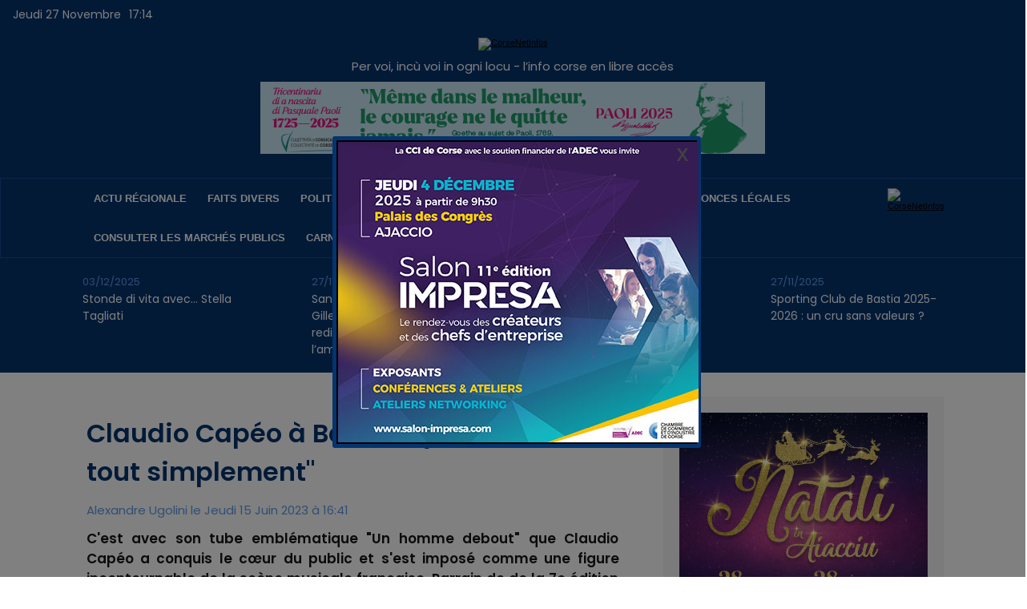

--- FILE ---
content_type: text/html; charset=UTF-8
request_url: https://www.corsenetinfos.corsica/Claudio-Capeo-a-Bastia-j-aime-la-vie-tout-simplement_a71845.html
body_size: 14560
content:
<!DOCTYPE html PUBLIC "-//W3C//DTD XHTML 1.0 Strict//EN" "http://www.w3.org/TR/xhtml1/DTD/xhtml1-strict.dtd">
<html xmlns="http://www.w3.org/1999/xhtml" xmlns:og="http://ogp.me/ns#"  xml:lang="fr" lang="fr">
<head>
<title>Claudio Capéo à Bastia : "j’aime la vie tout simplement"</title>
 
<meta http-equiv="Content-Type" content="text/html; Charset=UTF-8" />
<meta name="author" lang="fr" content="Alexandre Ugolini" />
<meta name="keywords" content="Bonjour, Calvi, Claudio Capéo, Claudio Capéo à Bastia : "j’aime la vie tout simplement", CNI, Corse, corse net infos, corsenetinfos, Corsica, Creazione, Faits divers, Lingua corsa, Météo, Rencontre avec Claudio Capéo" />
<meta name="description" content="C'est avec son tube emblématique &quot;Un homme debout&quot; que Claudio Capéo a conquis le cœur du public et s'est imposé comme une figure incontournable de la scène musicale française. Parrain de de la 7..." />

<meta name="geo.position" content="42.697283;9.450881" />
<meta property="og:url" content="https://www.corsenetinfos.corsica/Claudio-Capeo-a-Bastia-j-aime-la-vie-tout-simplement_a71845.html" />
<meta name="image" property="og:image" content="https://www.corsenetinfos.corsica/photo/art/grande/73521766-51167534.jpg?v=1686851617" />
<meta property="og:type" content="article" />
<meta property="og:title" content="Claudio Capéo à Bastia : &quot;j’aime la vie tout simplement&quot;" />
<meta property="og:description" content="C'est avec son tube emblématique &quot;Un homme debout&quot; que Claudio Capéo a conquis le cœur du public et s'est imposé comme une figure incontournable de la scène musicale française. Parrain de de la 7e édition du festival Creazione qui se déroule à Bastia du 15 au 18 juin, l'artiste qui a su préserver..." />
<meta property="og:site_name" content="Corse Net Infos - Pure player corse" />
<meta property="twitter:card" content="summary_large_image" />
<meta property="twitter:image" content="https://www.corsenetinfos.corsica/photo/art/grande/73521766-51167534.jpg?v=1686851617" />
<meta property="twitter:title" content="Claudio Capéo à Bastia : &quot;j’aime la vie tout simplement&quot;" />
<meta property="twitter:description" content="C'est avec son tube emblématique &quot;Un homme debout&quot; que Claudio Capéo a conquis le cœur du public et s'est imposé comme une figure incontournable de la scène musicale française. Parrain de de la 7..." />
<link rel="stylesheet" href="/var/style/style_15.css?v=1764190336" type="text/css" />
<link rel="stylesheet" media="only screen and (max-width : 800px)" href="/var/style/style_1115.css?v=1680604216" type="text/css" />
<link rel="stylesheet" href="/assets/css/gbfonts.min.css?v=1724246908" type="text/css">
<meta id="viewport" name="viewport" content="width=device-width, initial-scale=1.0, maximum-scale=1.0" />
<link id="css-responsive" rel="stylesheet" href="/_public/css/responsive.min.css?v=1731587507" type="text/css" />
<link rel="stylesheet" media="only screen and (max-width : 800px)" href="/var/style/style_1115_responsive.css?v=1680604216" type="text/css" />
<link rel="stylesheet" href="/var/style/style.56112549.css?v=1749545934" type="text/css" />
<link rel="stylesheet" href="/var/style/style.73028198.css?v=1757526251" type="text/css" />
<link href="https://fonts.googleapis.com/css?family=Poppins|Hammersmith+One|Lato&display=swap" rel="stylesheet" type="text/css" />
<link rel="stylesheet" href="/var/style/perso.css?v=1746171491" type="text/css" />
<link rel="canonical" href="https://www.corsenetinfos.corsica/Claudio-Capeo-a-Bastia-j-aime-la-vie-tout-simplement_a71845.html" />
<link rel="alternate" type="application/rss+xml" title="RSS" href="/xml/syndication.rss" />
<link rel="alternate" type="application/atom+xml" title="ATOM" href="/xml/atom.xml" />
<link rel="icon" href="/favicon.ico?v=1686730494" type="image/x-icon" />
<link rel="shortcut icon" href="/favicon.ico?v=1686730494" type="image/x-icon" />
 
<!-- Google file -->
<meta name="google-site-verification" content="HWinQwcwicLG2ppDE0pU4X79huREbCXiWP8Z44cJAuk" />
<script src="/_public/js/jquery-1.8.3.min.js?v=1731587507" type="text/javascript"></script>
<script src="/_public/js/regie_pub.js?v=1731587507" type="text/javascript"></script>
<script src="/_public/js/jquery.tools-1.2.7.min.js?v=1731587507" type="text/javascript"></script>
<script src="/_public/js/compress_jquery.ibox.js?v=1731587507" type="text/javascript"></script>
<script src="/_public/js/compress_fonctions.js?v=1731587507" type="text/javascript"></script>
<script type="text/javascript">
/*<![CDATA[*//*---->*/
selected_page = ['article', ''];
selected_page = ['article', '73521766'];
var deploye56152304 = true;

function sfHover_56152304(id) {
	var func = 'hover';
	if ($('#css-responsive').length && parseInt($(window).width()) <= 800) { 
		func = 'click';
	}

	$('#' + id + ' li' + (func == 'click' ? ' > a' : '')).on(func, 
		function(e) { 
			var obj  = (func == 'click' ? $(this).parent('li') :  $(this));
			if (func == 'click') {
				$('#' + id + ' > li').each(function(index) { 
					if ($(this).attr('id') != obj.attr('id') && !$(this).find(obj).length) {
						$(this).find(' > ul:visible').each(function() { $(this).hide(); });
					}
				});
			}
			if(func == 'click' || e.type == 'mouseenter') { 
				if (obj.find('ul:first:hidden').length)	{
					sfHoverShow_56152304(obj); 
				} else if (func == 'click') {
					sfHoverHide_56152304(obj);
				}
				if (func == 'click' && obj.find('ul').length)	return false; 
			}
			else if (e.type == 'mouseleave') { sfHoverHide_56152304(obj); }
		}
	);
}
function sfHoverShow_56152304(obj) {
	obj.addClass('sfhover').css('z-index', 1000); obj.find('ul:first:hidden').each(function() { if ($(this).hasClass('lvl0')) $(this).show(); else $(this).show(); });
}
function sfHoverHide_56152304(obj) {
	obj.find('ul:visible').each(function() { if ($(this).hasClass('lvl0')) $(this).hide(); else $(this).hide();});
}
var deploye56112496 = true;

function sfHover_56112496(id) {
	var func = 'hover';
	if ($('#css-responsive').length && parseInt($(window).width()) <= 800) { 
		func = 'click';
	}

	$('#' + id + ' li' + (func == 'click' ? ' > a' : '')).on(func, 
		function(e) { 
			var obj  = (func == 'click' ? $(this).parent('li') :  $(this));
			if (func == 'click') {
				$('#' + id + ' > li').each(function(index) { 
					if ($(this).attr('id') != obj.attr('id') && !$(this).find(obj).length) {
						$(this).find(' > ul:visible').each(function() { $(this).hide(); });
					}
				});
			}
			if(func == 'click' || e.type == 'mouseenter') { 
				if (obj.find('ul:first:hidden').length)	{
					sfHoverShow_56112496(obj); 
				} else if (func == 'click') {
					sfHoverHide_56112496(obj);
				}
				if (func == 'click' && obj.find('ul').length)	return false; 
			}
			else if (e.type == 'mouseleave') { sfHoverHide_56112496(obj); }
		}
	);
}
function sfHoverShow_56112496(obj) {
	obj.addClass('sfhover').css('z-index', 1000); obj.find('ul:first:hidden').each(function() { if ($(this).hasClass('lvl0')) $(this).show(); else $(this).show(); });
}
function sfHoverHide_56112496(obj) {
	obj.find('ul:visible').each(function() { if ($(this).hasClass('lvl0')) $(this).hide(); else $(this).hide();});
}
var exp = new Date();
exp.setTime(exp.getTime() + (12*60*1000));

function checkCount() {
	 var count = getCookie('ibox_overlay_58868557');
	 if (count == null) {
		 count=1;
		 showIbox('/mymodule/58874058/?ajax=true&java=false&width=450&wf=450&from_popup=58874058&nodoctype=1');
		 if($('#overlay').is(':visible')) {
		 document.cookie = 'ibox_overlay_58868557='+count +';expires='+exp.toUTCString()+';path=/';}
		
	 }
}

$(function() {setTimeout(function() {checkCount();}, 2000);});

 var GBRedirectionMode = 'IF_FOUND';
/*--*//*]]>*/

</script>
 
<!-- Perso tags -->
<script async src="https://pagead2.googlesyndication.com/pagead/js/adsbygoogle.js?client=ca-pub-4051756902702308"
     crossorigin="anonymous"></script>

<!--<amp-auto-ads type="adsense"
              data-ad-client="ca-pub-4051756902702308">
</amp-auto-ads>-->
<script type="text/javascript" src="https://cache.consentframework.com/js/pa/27365/c/fsK4n/stub" charset="utf-8"></script>
<script type="text/javascript" src="https://choices.consentframework.com/js/pa/27365/c/fsK4n/cmp" charset="utf-8" async></script>


<meta name="robots" content="max-snippet:-1, max-image-preview:standard, max-video-preview:-1">
<meta name="facebook-domain-verification" content="4ef4zna4l78kbqjmi9t5o4jazkwbmv" />

<script src="https://www.corsenetinfos.corsica/docs/spfct_v3_corsenet.js"></script>


<script type="text/javascript">
var _nAdzq=_nAdzq ||[];
(function(){
_nAdzq.push(['setIds','77c07d1fa6f3262c']);
_nAdzq.push(['setPk','BKbFriIz_SM8pVE0NoBkHrpst-38IfrYZHPdNxhcFJ2fsZ8AF6QpcXrbZiOWOVEtDS5N2P_bH25adv5KmsvjwJo']);
_nAdzq.push(['setLogo','https://URLLOGO.png']);
_nAdzq.push(['setDomain', 'notifpush.com']);
_nAdzq.push(['setNativDomain', true]); // domaine de l'optin natif
_nAdzq.push(['setSubscriptionNotif', false]); // notification after optin
_nAdzq.push(['setTemplateId', 'lpcorse2']);
_nAdzq.push(['setEnv']);
var u='https://notifpush.com/scripts/';
var s=document.createElement('script');
s.type='text/javascript';
s.defer=true;
s.async=true;
s.src=u+'nadz-sdk.js';
var p=document.getElementsByTagName('script')[0];
p.parentNode.insertBefore(s,p);
})();</script>



<link rel="preconnect" href="https://fonts.googleapis.com">
<link rel="preconnect" href="https://fonts.gstatic.com" crossorigin>
<link href="https://fonts.googleapis.com/css2?family=Poppins:wght@600;700&display=swap" rel="stylesheet">

<script type="text/javascript">var GBMobileURL = 'https://app.corsenetinfos.corsica';</script>
<script type="text/javascript" src="/docs/CNI2023/detect.min.js"></script>

<script type="text/javascript">
  window._taboola = window._taboola || [];
  _taboola.push({article:'auto'});
  !function (e, f, u, i) {
    if (!document.getElementById(i)){
      e.async = 1;
      e.src = u;
      e.id = i;
      f.parentNode.insertBefore(e, f);
    }
  }(document.createElement('script'),
  document.getElementsByTagName('script')[0],
  '//cdn.taboola.com/libtrc/corsenetinfos-pub-publisher/loader.js',
  'tb_loader_script');
  if(window.performance && typeof window.performance.mark == 'function')
    {window.performance.mark('tbl_ic');}
</script> 

<script async src="https://pagead2.googlesyndication.com/pagead/js/adsbygoogle.js?client=ca-pub-4051756902702308"
     crossorigin="anonymous"></script>


<style type="text/css">
.mod_56112549 img, .mod_56112549 embed, .mod_56112549 table {
	 max-width: 663px;
}

.mod_56112549 .mod_56112549_pub {
	 min-width: 663px;
}

.mod_56112549 .mod_56112549_pub .cel1 {
	 padding: 0;
}

.mod_56112549 .photo.left .mod_56112549_pub, .mod_56112549 .photo.right .mod_56112549_pub {
	 min-width: 331px; margin: 15px 10px;
}

.mod_56112549 .photo.left .mod_56112549_pub {
	 margin-left: 0;
}

.mod_56112549 .photo.right .mod_56112549_pub {
	 margin-right: 0;
}

.mod_56112549 .para_51167534 .photo {
	 position: static;
}

</style>

<link rel="stylesheet" type="text/css" href="https://www.corsenetinfos.corsica/var/style/style.58874058.css?v=1749545934" />


<!-- Google Analytics -->
<!-- <script>
  (function(i,s,o,g,r,a,m){i['GoogleAnalyticsObject']=r;i[r]=i[r]||function(){
  (i[r].q=i[r].q||[]).push(arguments)},i[r].l=1*new Date();a=s.createElement(o),
  m=s.getElementsByTagName(o)[0];a.async=1;a.src=g;m.parentNode.insertBefore(a,m)
  })(window,document,'script','https://www.google-analytics.com/analytics.js','ga');

  ga('create', 'UA-81633160-1', 'auto');
  ga('send', 'pageview');

</script> -->

<!-- Google tag (gtag.js) -->
<script async src="https://www.googletagmanager.com/gtag/js?id=G-KX5JVGRFXG"></script>
<script>
  window.dataLayer = window.dataLayer || [];
  function gtag(){dataLayer.push(arguments);}
  gtag('js', new Date());

  gtag('config', 'G-KX5JVGRFXG');
</script>
 
</head>

<body class="mep15 home">
<div class="stickyzone">

<div id="z_col130" class="full">
<div class="z_col130_inner">
<div id="mod_56152289" class="mod_56152289 wm-module module-responsive " style="_position:static">
<div class="fullmod">
<table cellpadding="0" cellspacing="0" class="module-combo nb-modules-3" style="position:relative; _position:static">
<tr>
<td class="celcombo1">
<!-- html 56189254 -->
	 <a href="https://www.corsenetinfos.corsica"><img width="59" src="/docs/CNI2023/logo-CNI.png" alt="CorseNetInfos"/></a>

</td>
<td class="celcombo2">
<!-- menu_deployable 56152304 -->
<div id="mod_56152304" class="mod_56152304 module-menu_deployable wm-module fullbackground  colonne-b type-2 background-cell- " >
	 <div class="main_menu"><div class="fullmod">
		 <ul id="menuliste_56152304">
			 <li data-link="rubrique,398605" class=" titre first" id="menuliste_56152304_1"><a href="/L-actu-regionale_r71.html" > ACTU RÉGIONALE</a></li>
			 <li data-link="rubrique,394412" class=" titre" id="menuliste_56152304_2"><a href="/Faits-divers_r23.html" >FAITS DIVERS</a></li>
			 <li data-link="rubrique,394280" class=" titre" id="menuliste_56152304_3"><a href="/Politique_r9.html" >POLITIQUE</a></li>
			 <li data-link="rubrique,394402" class=" titre" id="menuliste_56152304_4"><a href="/Football_r13.html" >FOOTBALL</a>
			 	 <ul class="lvl0 ">
					 <li class="stitre responsive" style="display:none"><a href="/Football_r13.html" ><span class="fake-margin" style="display:none">&nbsp;</span>FOOTBALL</a></li>
					 <li data-link="rubrique,394403" class=" stitre" ><a href="/S-C-B_r14.html" ><span class="fake-margin" style="display:none">&nbsp;</span>S.C Bastia</a></li>
					 <li data-link="rubrique,394404" class=" stitre" ><a href="/A-C-A_r15.html" ><span class="fake-margin" style="display:none">&nbsp;</span>A.C Ajaccio</a></li>
					 <li data-link="rubrique,394424" class=" stitre" ><a href="/G-F-C-A_r35.html" ><span class="fake-margin" style="display:none">&nbsp;</span>G.F.C. Ajaccio</a></li>
					 <li data-link="rubrique,6287409" class=" stitre slast" ><a href="/FC-Bastia-Borgo_r98.html" ><span class="fake-margin" style="display:none">&nbsp;</span>FC Bastia-Borgo</a></li>
				 </ul>
			 </li>
			 <li data-link="rubrique,394279" class=" titre" id="menuliste_56152304_5"><a href="/Sports_r8.html" >SPORTS</a>
			 	 <ul class="lvl0 ">
					 <li class="stitre responsive" style="display:none"><a href="/Sports_r8.html" ><span class="fake-margin" style="display:none">&nbsp;</span>SPORTS</a></li>
					 <li data-link="rubrique,396593" class=" stitre" ><a href="/Echecs_r48.html" ><span class="fake-margin" style="display:none">&nbsp;</span>Echecs</a></li>
					 <li data-link="rubrique,394696" class=" stitre" ><a href="/Rugby_r42.html" ><span class="fake-margin" style="display:none">&nbsp;</span>Rugby</a></li>
					 <li data-link="rubrique,394695" class=" stitre" ><a href="/Autres-sports_r41.html" ><span class="fake-margin" style="display:none">&nbsp;</span>Autres Sports</a></li>
					 <li data-link="rubrique,396412" class=" stitre slast" ><a href="/Autos-Motos_r47.html" ><span class="fake-margin" style="display:none">&nbsp;</span>Autos Motos</a></li>
				 </ul>
			 </li>
			 <li data-link="rien," class=" titre element void" id="menuliste_56152304_6"><a href="#" >VOTRE RÉGION</a>
			 	 <ul class="lvl0 ">
					 <li data-link="rubrique,398015" class=" stitre" ><a href="/Ajaccio_r60.html" ><span class="fake-margin" style="display:none">&nbsp;</span>Ajaccio</a></li>
					 <li data-link="rubrique,398014" class=" stitre" ><a href="/Bastia_r59.html" ><span class="fake-margin" style="display:none">&nbsp;</span>Bastia</a></li>
					 <li data-link="rubrique,398078" class=" stitre" ><a href="/Balagne_r65.html" ><span class="fake-margin" style="display:none">&nbsp;</span>Balagne</a></li>
					 <li data-link="rubrique,398079" class=" stitre" ><a href="/Centre_r66.html" ><span class="fake-margin" style="display:none">&nbsp;</span>Centre Corse</a></li>
					 <li data-link="rubrique,398080" class=" stitre" ><a href="/Extreme-Sud_r67.html" ><span class="fake-margin" style="display:none">&nbsp;</span>Extrême Sud</a></li>
					 <li data-link="rubrique,397626" class=" stitre slast" ><a href="/Plaine-orientale_r57.html" ><span class="fake-margin" style="display:none">&nbsp;</span>Côte Orientale</a></li>
				 </ul>
			 </li>
			 <li data-link="externe,https://www.francetvinfo.fr/" class=" titre" id="menuliste_56152304_7"><a href="https://www.francetvinfo.fr/"  target="_blank">MONDE</a></li>
			 <li data-link="externe,https://annonces.corsenetinfos.corsica/" class=" titre" id="menuliste_56152304_8"><a href="https://annonces.corsenetinfos.corsica/" >ANNONCES LÉGALES</a></li>
			 <li data-link="rien," class=" titre last element void" id="menuliste_56152304_9"><a href="#" >CARNET DE DEUIL</a>
			 	 <ul class="lvl0 ">
					 <li data-link="rubrique,12047929" class=" stitre" ><a href="/Deces_r126.html" ><span class="fake-margin" style="display:none">&nbsp;</span>Décès</a></li>
					 <li data-link="rubrique,12047893" class=" stitre" ><a href="/Messes-et-hommages_r125.html" ><span class="fake-margin" style="display:none">&nbsp;</span>Messes</a></li>
					 <li data-link="rubrique,12048024" class=" stitre slast" ><a href="/Remerciements_r127.html" ><span class="fake-margin" style="display:none">&nbsp;</span>Remerciements</a></li>
				 </ul>
			 </li>
		 </ul>
	 <div class="break" style="_height:auto;"></div>
	 </div></div>
	 <div class="clear"></div>
	 <script type="text/javascript">sfHover_56152304('menuliste_56152304')</script>
</div>
</td>
<td class="celcombo3">
<!-- menu_static 56171505 -->
<div id="mod_56171505" class="mod_56171505 wm-module fullbackground  menu_static colonne-b background-cell- ">
	 <ul class="menu_ligne"><li class="fullmod"><ul>
		 <li class="id1 cel1 keep-padding titre first last">
			 <a href="https://www.corsenetinfos.corsica/draft" data-link="externe,https://www.corsenetinfos.corsica/draft" >
				 <img src="/photo/mod-56171505-1813065.png?v=1680797909" class="image" alt="https://www.corsenetinfos.corsica/draft" />
			 </a>
		 </li>
	 </ul></li>
	 </ul>
</div>
</td>
</tr>
</table>
</div>
</div>
</div>
</div>
</div>
<div id="z_col_130_responsive" class="responsive-menu">


<!-- MOBI_swipe 56112593 -->
<div id="mod_56112593" class="mod_56112593 wm-module fullbackground  module-MOBI_swipe">
	 <div class="entete"><div class="fullmod">
		 <span>Corse Net Infos - Pure player corse</span>
	 </div></div>
	<div class="cel1">
		 <ul>
			 <li class="liens" data-link="home,"><a href="https://www.corsenetinfos.corsica/" >			 <span>
			 Accueil
			 </span>
</a></li>
			 <li class="liens" data-link="rubrique,398605"><a href="/L-actu-regionale_r71.html" >			 <span>
			 L'actu
			 </span>
</a></li>
			 <li class="liens" data-link="rubrique,398015"><a href="/Ajaccio_r60.html" >			 <span>
			 Ajaccio
			 </span>
</a></li>
			 <li class="liens" data-link="rubrique,398014"><a href="/Bastia_r59.html" >			 <span>
			 Bastia
			 </span>
</a></li>
			 <li class="liens" data-link="rubrique,398078"><a href="/Balagne_r65.html" >			 <span>
			 Balagne
			 </span>
</a></li>
			 <li class="liens" data-link="rubrique,468206"><a href="/Centre-Corse_r82.html" >			 <span>
			 Centre
			 </span>
</a></li>
			 <li class="liens" data-link="rubrique,476334"><a href="/Cote-orientale_r85.html" >			 <span>
			 Côte Orientale
			 </span>
</a></li>
			 <li class="liens" data-link="rubrique,398080"><a href="/Extreme-Sud_r67.html" >			 <span>
			 Sud
			 </span>
</a></li>
			 <li class="liens" data-link="rubrique,394412"><a href="/Faits-divers_r23.html" >			 <span>
			 Faits divers
			 </span>
</a></li>
			 <li class="liens" data-link="externe,https://corsenetinfos.legal2digital.net"><a href="https://corsenetinfos.legal2digital.net" >			 <span>
			 Annonce légales
			 </span>
</a>
			 	 <ul class="lvl0">
			 <li class="liens" data-link="externe,https://corsenetinfos.legal2digital.net/"><a href="https://corsenetinfos.legal2digital.net/" >			 <span>
			 Publier une annonce
			 </span>
</a></li>
			 <li class="liens" data-link="externe,https://corsenetinfos.legal2digital.net/consulter"><a href="https://corsenetinfos.legal2digital.net/consulter" >			 <span>
			 Liste des annonces
			 </span>
</a></li>
				 </ul>
			 </li>
		 </ul>
	</div>
</div>
</div>
<div id="main-responsive">

<!-- ********************************************** ZONE TITRE ********************************************** -->
<div id="z_col0" class="full">
<div class="z_col0_inner">
<div id="z_col0_responsive" class="module-responsive">

<!-- MOBI_titre 56112592 -->
<div id="mod_56112592" class="mod_56112592 module-MOBI_titre">
<div class="tablet-bg">
<div onclick="swipe()" class="swipe gbicongeneric icon-gbicongeneric-button-swipe-list"></div>
	 <a class="image mobile" href="https://www.corsenetinfos.corsica"><img src="https://www.corsenetinfos.corsica/photo/iphone_titre_56112592.png?v=1680531741" alt="Corse Net Infos"  title="Corse Net Infos" /></a>
	 <a class="image tablet" href="https://www.corsenetinfos.corsica"><img src="https://www.corsenetinfos.corsica/photo/ipad_titre_56112592.png?v=1680531741" alt="Corse Net Infos"  title="Corse Net Infos" /></a>
<div onclick="$('#search-56112592').toggle()" class="searchbutton gbicongeneric icon-gbicongeneric-search"></div>
<div id="search-56112592" class="searchbar" style="display:none">
<form action="/search/" method="get">
<div class="search-keyword"><input type="text" name="keyword" /></div>
<div class="search-button"><button>Rechercher</button></div>
</form>
</div>
</div>
</div>
</div>

<!-- date 56451883 -->
<div id="mod_56451883" class="mod_56451883 wm-module fullbackground "><div class="fullmod">
	 <div class="date"></div>
	 <div class="heure"></div>
	 <div class="clear"></div>
</div></div>
<div id="ecart_after_56451883" class="ecart_col0" style="display:none"><hr /></div>

<!-- espace 56451958 -->
<div id="ecart_before_56451958" class="ecart_col0 " style="display:none"><hr /></div>
<div id="mod_56451958" class="mod_56451958 wm-module fullbackground "><hr /></div>
<div id="ecart_after_56451958" class="ecart_col0" style="display:none"><hr /></div>

<!-- html 56172632 -->
<div id="ecart_before_56172632" class="ecart_col0 module-responsive" style="display:none"><hr /></div>
	 <div class="mod_56172632">
<a href="https://www.corsenetinfos.corsica"><img width="420" src="/docs/CNI2023/logo_2x.png" alt="CorseNetInfos"/></a>
</div>
<div id="ecart_after_56172632" class="ecart_col0" style="display:none"><hr /></div>

<!-- titre 56131464 -->
<div class="fullwidthsite">
<div id="mod_56131464" class="mod_56131464 wm-module fullbackground "><div class="fullmod">
	 <div class="titre"><a href="https://www.corsenetinfos.corsica/">Per voi, incù voi in ogni locu - l’info corse en libre accès</a></div>
</div></div>
</div>
<div id="ecart_after_56131464" class="ecart_col0" style="display:none"><hr /></div>

<!-- pub 56451630 -->
<div id="ecart_before_56451630" class="ecart_col0 " style="display:none"><hr /></div>
<div id="mod_56451630" class="mod_56451630 wm-module fullbackground  module-pub">
	 <div class="cel1"><div class="fullmod">
		 <div id="pub_56451630_content">
		 <a target="_blank"  href="https://www.corsenetinfos.corsica/ads/242604/" rel="nofollow"><img width="630" height="90" src="https://www.corsenetinfos.corsica/photo/paoli2025malheur_cni_630x90_gif_1.gif?v=1763739453" class="image" alt="" /></a>
		 </div>
	 </div></div>
</div>
<div id="ecart_after_56451630" class="ecart_col0" style="display:none"><hr /></div>

<!-- espace 56174295 -->
<div id="ecart_before_56174295" class="ecart_col0 " style="display:none"><hr /></div>
<div id="mod_56174295" class="mod_56174295 wm-module fullbackground "><hr /></div>
<div id="ecart_after_56174295" class="ecart_col0" style="display:none"><hr /></div>
<div id="ecart_before_56171488" class="ecart_col0 " style="display:none"><hr /></div>
<div id="mod_56171488" class="mod_56171488 wm-module module-responsive " style="_position:static">
<div class="fullmod">
<table cellpadding="0" cellspacing="0" class="module-combo nb-modules-2" style="position:relative; _position:static">
<tr>
<td class="celcombo1">
<!-- menu_deployable 56112496 -->
<div id="ecart_before_56112496" class="ecart_col0 " style="display:none"><hr /></div>
<div id="mod_56112496" class="mod_56112496 module-menu_deployable wm-module fullbackground  colonne-b type-2 background-cell- " >
	 <div class="main_menu"><div class="fullmod">
		 <ul id="menuliste_56112496">
			 <li data-link="rubrique,398605" class=" titre first" id="menuliste_56112496_1"><a href="/L-actu-regionale_r71.html" >Actu régionale</a></li>
			 <li data-link="rubrique,394412" class=" titre" id="menuliste_56112496_2"><a href="/Faits-divers_r23.html" >Faits divers</a></li>
			 <li data-link="rubrique,394280" class=" titre" id="menuliste_56112496_3"><a href="/Politique_r9.html" >Politique</a></li>
			 <li data-link="rubrique,394402" class=" titre" id="menuliste_56112496_4"><a href="/Football_r13.html" >Football</a>
			 	 <ul class="lvl0 ">
					 <li class="stitre responsive" style="display:none"><a href="/Football_r13.html" ><span class="fake-margin" style="display:none">&nbsp;</span>Football</a></li>
					 <li data-link="rubrique,394403" class=" stitre" ><a href="/S-C-B_r14.html" ><span class="fake-margin" style="display:none">&nbsp;</span>S.C Bastia</a></li>
					 <li data-link="rubrique,394404" class=" stitre" ><a href="/A-C-A_r15.html" ><span class="fake-margin" style="display:none">&nbsp;</span>A.C Ajaccio</a></li>
					 <li data-link="rubrique,394424" class=" stitre" ><a href="/G-F-C-A_r35.html" ><span class="fake-margin" style="display:none">&nbsp;</span>G.F.C. Ajaccio</a></li>
					 <li data-link="rubrique,6287409" class=" stitre slast" ><a href="/FC-Bastia-Borgo_r98.html" ><span class="fake-margin" style="display:none">&nbsp;</span>FC Bastia-Borgo</a></li>
				 </ul>
			 </li>
			 <li data-link="rubrique,394279" class=" titre" id="menuliste_56112496_5"><a href="/Sports_r8.html" >Sports</a>
			 	 <ul class="lvl0 ">
					 <li class="stitre responsive" style="display:none"><a href="/Sports_r8.html" ><span class="fake-margin" style="display:none">&nbsp;</span>Sports</a></li>
					 <li data-link="rubrique,396593" class=" stitre" ><a href="/Echecs_r48.html" ><span class="fake-margin" style="display:none">&nbsp;</span>Echecs</a></li>
					 <li data-link="rubrique,394696" class=" stitre" ><a href="/Rugby_r42.html" ><span class="fake-margin" style="display:none">&nbsp;</span>Rugby</a></li>
					 <li data-link="rubrique,394695" class=" stitre" ><a href="/Autres-sports_r41.html" ><span class="fake-margin" style="display:none">&nbsp;</span>Autres Sports</a></li>
					 <li data-link="rubrique,396412" class=" stitre slast" ><a href="/Autos-Motos_r47.html" ><span class="fake-margin" style="display:none">&nbsp;</span>Autos Motos</a></li>
				 </ul>
			 </li>
			 <li data-link="rien," class=" titre element void" id="menuliste_56112496_6"><a href="#" >Votre région</a>
			 	 <ul class="lvl0 ">
					 <li data-link="rubrique,398015" class=" stitre" ><a href="/Ajaccio_r60.html" ><span class="fake-margin" style="display:none">&nbsp;</span>Ajaccio</a></li>
					 <li data-link="rubrique,398014" class=" stitre" ><a href="/Bastia_r59.html" ><span class="fake-margin" style="display:none">&nbsp;</span>Bastia</a></li>
					 <li data-link="rubrique,398078" class=" stitre" ><a href="/Balagne_r65.html" ><span class="fake-margin" style="display:none">&nbsp;</span>Balagne</a></li>
					 <li data-link="rubrique,398079" class=" stitre" ><a href="/Centre_r66.html" ><span class="fake-margin" style="display:none">&nbsp;</span>Centre Corse</a></li>
					 <li data-link="rubrique,398080" class=" stitre" ><a href="/Extreme-Sud_r67.html" ><span class="fake-margin" style="display:none">&nbsp;</span>Extrême Sud</a></li>
					 <li data-link="rubrique,397626" class=" stitre slast" ><a href="/Plaine-orientale_r57.html" ><span class="fake-margin" style="display:none">&nbsp;</span>Côte Orientale</a></li>
				 </ul>
			 </li>
			 <li data-link="externe,https://www.francetvinfo.fr/" class=" titre" id="menuliste_56112496_7"><a href="https://www.francetvinfo.fr/"  target="_blank">Monde</a></li>
			 <li data-link="externe,https://annonces.corsenetinfos.corsica/" class=" titre" id="menuliste_56112496_8"><a href="https://annonces.corsenetinfos.corsica/" >Annonces Légales</a></li>
			 <li data-link="externe,https://annonces.corsenetinfos.corsica/consulter-les-marches-publics" class=" titre" id="menuliste_56112496_9"><a href="https://annonces.corsenetinfos.corsica/consulter-les-marches-publics" >Consulter les marchés publics</a></li>
			 <li data-link="rien," class=" titre last element void" id="menuliste_56112496_10"><a href="#" >Carnet de deuil</a>
			 	 <ul class="lvl0 ">
					 <li data-link="rubrique,12047893" class=" stitre" ><a href="/Messes-et-hommages_r125.html" ><span class="fake-margin" style="display:none">&nbsp;</span>Messes</a></li>
					 <li data-link="rubrique,12047929" class=" stitre" ><a href="/Deces_r126.html" ><span class="fake-margin" style="display:none">&nbsp;</span>Décès</a></li>
					 <li data-link="rubrique,12048024" class=" stitre slast" ><a href="/Remerciements_r127.html" ><span class="fake-margin" style="display:none">&nbsp;</span>Remerciements</a></li>
				 </ul>
			 </li>
		 </ul>
	 <div class="break" style="_height:auto;"></div>
	 </div></div>
	 <div class="clear"></div>
	 <script type="text/javascript">sfHover_56112496('menuliste_56112496')</script>
</div>
</td>
<td class="celcombo2">
<!-- html 56191041 -->
<div id="ecart_before_56191041" class="ecart_col0 module-responsive" style="display:none"><hr /></div>
	 <div style="text-align:left;">
<a href="https://www.corsenetinfos.corsica/search"><img width="22" src="/docs/CNI2023/search.png" alt="CorseNetInfos"/></a>
</div>
</td>
</tr>
</table>
</div>
</div>
<div id="ecart_after_56171488" class="ecart_col0" style="display:none"><hr /></div>

<!-- newsh 56128410 -->
<div id="ecart_before_56128410" class="ecart_col0 " style="display:none"><hr /></div>
<div id="mod_56128410" class="mod_56128410 wm-module fullbackground  module-newsh type-static">
	 <div class="titre">
			 <a href="/Stonde-di-vita-avec-Stella-Tagliati_a87964.html">Stonde&nbsp;di&nbsp;vita&nbsp;avec…&nbsp;&nbsp;Stella&nbsp;Tagliati</a>
			<span class="date" style="margin-left:5px;">03/12/2025</span>
			 <a href="/Sanction-sur-les-carburants-Gilles-Simeoni-ecarte-une-redistribution-directe-de-l-amende-aux-Corses_a87974.html">Sanction&nbsp;sur&nbsp;les&nbsp;carburants&nbsp;-&nbsp;Gilles&nbsp;Simeoni&nbsp;écarte&nbsp;une&nbsp;redistribution&nbsp;directe&nbsp;de&nbsp;l’amende&nbsp;aux&nbsp;Corses</a>
			<span class="date" style="margin-left:5px;">27/11/2025</span>
			 <a href="/Mario-Sepulcre-a-Locu-Teatrale-l-Autoportrait-comme-miroir-de-l-ame_a87971.html">Mario&nbsp;Sepulcre&nbsp;à&nbsp;Locu&nbsp;Teatrale&nbsp;:&nbsp;l’Autoportrait&nbsp;comme&nbsp;miroir&nbsp;de&nbsp;l’âme</a>
			<span class="date" style="margin-left:5px;">27/11/2025</span>
			 <a href="/Sporting-Club-de-Bastia-2025-2026-un-cru-sans-valeurs_a87967.html">Sporting&nbsp;Club&nbsp;de&nbsp;Bastia&nbsp;2025-2026&nbsp;:&nbsp;un&nbsp;cru&nbsp;sans&nbsp;valeurs&nbsp;?</a>
			<span class="date" style="margin-left:5px;">27/11/2025</span>
	 </div>
</div>
<div id="ecart_after_56128410" class="ecart_col0" style="display:none"><hr /></div>

<!-- html 56451314 -->
<div id="ecart_before_56451314" class="ecart_col0 module-responsive" style="display:none"><hr /></div>
	 <script type="text/javascript">
$(function() {
    $('#mod_56128410 .titre').addClass('fullmod');
    $('#mod_56128410 .titre a').each(function(index, href) {;
        $(href).html($(href).html().replace(/&nbsp;/g, ' '));
        const group = $('<div class="group"></div>');
        
        const date = $(href).next(); 
        $(href).appendTo(group);
        date.appendTo(group);
        group.appendTo($('#mod_56128410 .titre'));

    });
});
</script>
</div>
</div>
<!-- ********************************************** FIN ZONE TITRE ****************************************** -->

<div id="main">
<div id="main_inner">

<div id="z_centre">
<div class="z_centre_inner">

<!-- ********************************************** COLONNE 1 ********************************************** -->
<div class="z_colonne main-colonne" id="z_col1">
<div class="z_col_median z_col1_inner">
<div id="mod_56112549" class="mod_56112549 wm-module fullbackground  page2_article article-71845">
	 <div class="cel1">
		 <br class="texte clear" />
		 <div class="titre">
			 <h1 class="access">
				 Claudio Capéo à Bastia : "j’aime la vie tout simplement"
			 </h1>
		 </div>
		 <br class="texte clear" />
		 <div class="auteur">
			 <div class="access">Alexandre Ugolini le Jeudi 15 Juin 2023 à 16:41</div>
		 </div>
		 <br class="texte clear" />
		 <div class="chapeau" style="">
			 <h3 class="access">
				 C'est avec son tube emblématique "Un homme debout" que Claudio Capéo a conquis le cœur du public et s'est imposé comme une figure incontournable de la scène musicale française. Parrain de de la 7e édition du festival Creazione qui se déroule à Bastia du 15 au 18 juin, l'artiste qui a su préserver sa simplicité et son accessibilité, revient pour CNI sur sa carrière et sur ses liens avec l’île. 				 <br />
				 Rencontre
			 </h3>
		 </div>
		 <br class="texte clear" />
	 <div class="entry-content instapaper_body">
		 <br id="sep_para_1" class="sep_para access"/>
		 <div id="para_1" class="para_51167534 resize" style="">
			 <div class="photo shadow top" style="margin-bottom: 10px">
				 <a href="javascript:void(0)" rel="https://www.corsenetinfos.corsica/photo/art/grande/73521766-51167534.jpg?v=1686851617&amp;ibox" title="Rencontre avec Claudio Capéo à Bastia"><img class="responsive"  style="display:none" src="https://www.corsenetinfos.corsica/photo/art/grande/73521766-51167534.jpg?v=1686851617" alt="Rencontre avec Claudio Capéo à Bastia" title="Rencontre avec Claudio Capéo à Bastia" />
<img class="not-responsive"  src="https://www.corsenetinfos.corsica/photo/art/default/73521766-51167534.jpg?v=1686851618" alt="Rencontre avec Claudio Capéo à Bastia" title="Rencontre avec Claudio Capéo à Bastia" width="663" /></a>
				 <div class="legende legende_51167534">
					 Rencontre avec Claudio Capéo à Bastia
				 </div>
			 </div>
			 <div class="photo shadow left">
<div id="mod_56112549_pub" class="mod_56112549_pub wm-module fullbackground  module-pub">
	 <div class="cel1">
		 <div id="pub_56112549_pub_content">
		 <a target="_blank"  href="https://www.corsenetinfos.corsica/ads/242384/" rel="nofollow"><img width="630" height="90" src="https://www.corsenetinfos.corsica/photo/cni_formation_1_1.gif?v=1763127824" class="image" alt="" /></a>
		 </div>
	 </div>
</div>
			 </div>
			 <div class="texte">
				 <div class="access firstletter">
					 <strong>- On dit souvent de vous que vous êtes une star atypique. C’est ainsi que vous vous sentez ?</strong> <br />  - Je ne sais pas du tout (rire). Je suis la personne que je suis et que je dois être. Je suis bien à ma place et ce que je peux dire, c’est que j’aime les gens, j’aime la connerie, j’aime le travail… j’aime la vie tout simplement. <br />   <br />  <strong>- Fils d'immigrés italiens, ancien menuisier, auriez-vous imaginé atteindre un tel succès et devenir un acteur incontournable de la scène musicale française ?</strong> <br />  -&nbsp;Je ne m’y attendais pas. Moi tout ce que je voulais faire, c’était de jouer de la musique et faire plaisir à mes parents. Je voulais vivre ma vie sereinement en travaillant. La chance m’est un peu tombée dessus et quand j’y repense, je me dis : « Ah ouais quand même » (rire). <br />   <br />  <strong>-&nbsp;Le Claudio d’aujourd’hui, est-il le même qu’au début de sa carrière ?</strong> <br />  - Il n’a pas changé, il est toujours aussi con (rire). Après, il est clair que tout le monde change. Il y a l’arrivée des enfants, et nous vieillissons aussi. J’essaye juste de me situer par rapport à l’époque dans laquelle nous vivons. (Il se retourne vers son ami d’enfance Patrice Dreyer).<em> « Patrice, j’ai changé ou pas ? », « Non »</em> (lui répond son ami). <br />   <br />  -<strong> Comment les disques d’or, le succès et la notoriété ont changé votre vie ?</strong> <br />  - Je me suis toujours considéré comme quelqu'un qui appartient &nbsp;<em>"aux petits gens"</em>, donc il y a des choses qui sont plus simples et d’autres plus difficiles. Désormais, je ne peux plus acheter ma viande le samedi matin au magasin de mon village (rire). Ce qui a changé aussi, c’est qu’il y a des gens qui viennent nous écouter en concert. Alors qu’à l’époque, nous n’étions que devant une quinzaine de personnes. <br />   <br />   <br />  <strong>- Cet été, vous êtes en tournée avec votre groupe. À la rentrée, autre ambiance : c’est dans des zéniths que vous cous produirez. Après ça, quels sont vos prochains projets musicaux ?</strong> <br />  - Je me consacre vraiment à la tournée. Nous n’avons fait que trois dates pour le moment, cela vient tout juste de démarrer. Après, je n’aime pas me projeter et tout mélanger, car sinon je vais m’emmêler les pinceaux. Le reste, nous le verrons plus tard. <br />   <br />  <strong>- Dans de nombreuses interviews, vous avez évoqué avoir traversé des moments difficiles, et même avoir songé à tout arrêter. Le star-system est compliqué aujourd’hui ?</strong> <br />  - Il est compliqué au début quand nous ne le connaissons pas. Surtout quand cela nous tombe dessus du jour au lendemain. Je n’ai pas supporté que l’on me dise&nbsp;<em>« Tu es beau, tu es magnifique, c’est trop bien ce que tu fais »</em>. Je n’aimais pas qu’on me mette dans cette case de&nbsp;<em>« Star »</em>. Après, c’était peut-être une façon pour moi de me planquer pour éviter de prendre la grosse tête. J’étais et je suis encore Claudio. <br />   <br />  <strong>- Si vous aviez un conseil à donner aux plus jeunes qui se lancent dans la musique, ça serait lequel ?</strong> <br />  - Fais ce que tu aimes, préserve-toi, travaille à fond et fais les bons choix. Et si tu as besoin de moi, je suis là. <br />   <br />  <strong>- Pourquoi avez-vous accepté d’être parrain de ce festival ? <br />  -&nbsp;</strong>J’aime les créations, l’artisanat et ces personnes qui se démènent dans tous les sens pour apporter quelque chose de nouveau, c’est pour ça que j’ai répondu favorablement à l’invitation. <br />   <br />  <strong>- Quels sont vos liens avec la Corse ?</strong> <br />  - La Corse, je l’ai faite en long, en large et en travers. La première fois, je suis arrivé à Bastia avec la Corsica Ferries, j’avais une Rover 218 Diesel qui est tombée en panne. On s'y sent bien, les gens sont généreux et on mange bien ! <br />   <br />  <strong>- Est-ce que nous aurons l’occasion de vous voir vous produire sur scène pendant ces trois jours ?</strong> <br />  - Ce n’est pas prévu, mais comme on dit, l’imprévu, créer la petite chansonnette. Nous verrons bien ce soir. <br />   <br />  <strong>- Vous avez apporté votre accordéon, cet instrument qui vous définit tant ?</strong> <br />  - Vous voyez là, je ne l’ai pas apporté (rire). Parfois, je l’ai, parfois, je ne l’ai pas. Certains sont tristes de ne pas me voir avec et d’autres en ont marre, c’est comme ça.&nbsp; <br />  &nbsp;
				 </div>
			 </div>
<div class="hide_module_inside" style="clear:both;margin:10px 0">

<!-- article_connexe 73028198 -->
<div id="ecart_before_73028198" class="ecart_col1 responsive" style="display:none"><hr /></div>
<div id="mod_73028198" class="mod_73028198 wm-module fullbackground  module-article_connexe">
	 <ul>
		 <li class="cel1 first">
			 <h3 class="titre">
				 <a href="/Sanction-sur-les-carburants-Gilles-Simeoni-ecarte-une-redistribution-directe-de-l-amende-aux-Corses_a87974.html">Sanction sur les carburants - Gilles Simeoni écarte une redistribution directe de l’amende aux Corses</a>
			 </h3>
		 </li>
		 <li class="cel1">
			 <h3 class="titre">
				 <a href="/Mario-Sepulcre-a-Locu-Teatrale-l-Autoportrait-comme-miroir-de-l-ame_a87971.html">Mario Sepulcre à Locu Teatrale : l’Autoportrait comme miroir de l’âme</a>
			 </h3>
		 </li>
		 <li class="cel1">
			 <h3 class="titre">
				 <a href="/Sporting-Club-de-Bastia-2025-2026-un-cru-sans-valeurs_a87967.html">Sporting Club de Bastia 2025-2026 : un cru sans valeurs ?</a>
			 </h3>
		 </li>
		 <li class="cel1">
			 <h3 class="titre">
				 <a href="/A-maghjina-Balagna-in-focu-a-l-ora-di-u-tramontu_a87966.html">A màghjina - Balagna in focu à l’ora di u tramontu</a>
			 </h3>
		 </li>
		 <li class="cel1 last">
			 <h3 class="titre">
				 <a href="/U-tempu-in-Corsica_a87965.html">U tempu in Corsica</a>
			 </h3>
		 </li>
	 </ul>
</div>
</div>
			 <div class="clear"></div>
		 </div>
	 </div>
		 <br class="texte clear" />
		 <br class="texte clear" />
			 <div class="auteur social">
				 <a target="_blank" href="http://www.facebook.com/share.php?u=https%3A%2F%2Fwww.corsenetinfos.corsica%2FClaudio-Capeo-a-Bastia-j-aime-la-vie-tout-simplement_a71845.html"><img src="/_images/addto/facebook.png?v=1732287175" alt="Facebook" title="Facebook" /></a>
				 <a target="_blank" href="http://twitter.com/intent/tweet?text=Claudio+Cap%C3%A9o+%C3%A0+Bastia+%3A+%22j%E2%80%99aime+la+vie+tout+simplement%22+http%3A%2F%2Fxfru.it%2FUZiYRV"><img src="/_images/addto/twitter.png?v=1732287176" alt="Twitter" title="Twitter" /></a>
				 <a target="_blank" href="http://www.linkedin.com/shareArticle?mini=true&amp;url=https%3A%2F%2Fwww.corsenetinfos.corsica%2FClaudio-Capeo-a-Bastia-j-aime-la-vie-tout-simplement_a71845.html&amp;title=Claudio+Cap%C3%A9o+%C3%A0+Bastia+%3A+%22j%E2%80%99aime+la+vie+tout+simplement%22&amp;source=&amp;summary="><img src="/_images/addto/linkedin.png?v=1732287176" alt="LinkedIn" title="LinkedIn" /></a>
				 <a target="_blank" href="http://pinterest.com/pin/create/button/?url=https%3A%2F%2Fwww.corsenetinfos.corsica%2FClaudio-Capeo-a-Bastia-j-aime-la-vie-tout-simplement_a71845.html&amp;description=Claudio+Cap%C3%A9o+%C3%A0+Bastia+%3A+%22j%E2%80%99aime+la+vie+tout+simplement%22"><img src="/_images/addto/pinterest.png?v=1732287176" alt="Pinterest" title="Pinterest" /></a>
			 </div>
<br />		 <br class="texte clear" />
		 <div class="boutons_ligne" id="boutons">
<a class="bt-mail" rel="nofollow" href="/send/73521766/"><img src="https://www.corsenetinfos.corsica/photo/bt_mail.png?v=1507215890" class="image middle" alt="Envoyer à un ami" title="Envoyer à un ami"  />&nbsp;Envoyer à un ami</a>			 &nbsp;&nbsp;
<a class="bt-print" rel="nofollow" onclick="window.open(this.href,'_blank', 'width=600, height=800, scrollbars=yes, menubar=yes, resizable=yes');return false;" href="/Claudio-Capeo-a-Bastia-j-aime-la-vie-tout-simplement_a71845.html?print=1"><img src="https://www.corsenetinfos.corsica/photo/bt_print.png?v=1507215890" class="image middle" alt="Version imprimable" title="Version imprimable"  />&nbsp;Version imprimable</a>		 </div>
	 </div>
</div>
<div id="ecart_after_56112549" class="ecart_col1"><hr /></div>

<!-- html 61529025 -->
<div id="ecart_before_61529025" class="ecart_col1 responsive" style="display:none"><hr /></div>
	 <div id="taboola-below-article-thumbnails"></div>
<script type="text/javascript">
  window._taboola = window._taboola || [];
  _taboola.push({
    mode: 'alternating-thumbnails-a',
    container: 'taboola-below-article-thumbnails',
    placement: 'Below Article Thumbnails',
    target_type: 'mix'
  });
</script> 
<div class="ecart_col1"><hr /></div>

<!-- pub 57514206 -->
<div id="ecart_before_57514206" class="ecart_col1 responsive" style="display:none"><hr /></div>
<div class="ecart_col1"><hr /></div>
</div>
</div>
<!-- ********************************************** FIN COLONNE 1 ****************************************** -->

<!-- ********************************************** COLONNE 2 ********************************************** -->
<div class="z_colonne" id="z_col2">
<div class="z_col_median z_col2_inner">

<!-- pub 56112528 -->
<div id="mod_56112528" class="mod_56112528 wm-module fullbackground  module-pub">
	 <div class="cel1"><div class="fullmod">
		 <div id="pub_56112528_content">
		 <a target="_blank"  href="https://www.corsenetinfos.corsica/ads/242390/" rel="nofollow"><img width="1200" height="1000" src="https://www.corsenetinfos.corsica/photo/hr_cni_natali_in_aiacciu_25___300x250px.jpg?v=1763137380" class="image" alt="" /></a>
		 </div>
	 </div></div>
</div>
<div id="ecart_after_56112528" class="ecart_col2"><hr /></div>

<!-- pub 56112514 -->
<div id="ecart_before_56112514" class="ecart_col2 responsive" style="display:none"><hr /></div>
<div id="mod_56112514" class="mod_56112514 wm-module fullbackground  module-pub">
	 <div class="cel1"><div class="fullmod">
		 <div id="pub_56112514_content">
		 <a target="_blank"  href="https://www.corsenetinfos.corsica/ads/224494/" rel="nofollow"><img width="300" height="250" src="https://www.corsenetinfos.corsica/photo/l2d_cni_1_.gif?v=1705939682" class="image" alt="" /></a>
		 </div>
	 </div></div>
</div>
<div id="ecart_after_56112514" class="ecart_col2"><hr /></div>

<!-- pub 56112534 -->
<div id="ecart_before_56112534" class="ecart_col2 responsive" style="display:none"><hr /></div>
<div id="mod_56112534" class="mod_56112534 wm-module fullbackground  module-pub">
	 <div class="cel1"><div class="fullmod">
		 <div id="pub_56112534_content">
		 <a  href="https://www.corsenetinfos.corsica/ads/241967/" rel="nofollow"><img width="300" height="204" src="https://www.corsenetinfos.corsica/photo/92100271_64666080.jpg?v=1762075263" class="image" alt="" /></a>
		 </div>
	 </div></div>
</div>
<div id="ecart_after_56112534" class="ecart_col2"><hr /></div>

<!-- breve 56112515 -->
<div id="ecart_before_56112515" class="ecart_col2 responsive" style="display:none"><hr /></div>
<div id="mod_56112515" class="mod_56112515 wm-module fullbackground module-responsive  module-breve">
	 <div class="entete"><div class="fullmod">
		 <span>Les brèves</span>
	 </div></div>
	 <div class="breve">
		 <div class="cel1">
			 <div class="date">
				 27/11/2025
				  09:57
			 </div>
			 <h3 class="titre"><a href="/notes/Motocyclisme-L-Enduro-de-Porto-Vecchio-ce-dimanche_b92856093.html">Motocyclisme - L'Enduro de Porto-Vecchio ce dimanche</a></h3>
		 </div>
		 <div class="cel1">
			 <div class="date">
				 26/11/2025
				  09:58
			 </div>
			 <h3 class="titre"><a href="/notes/Pompiers-d-Ajaccio-La-tournee-des-calendriers-a-debute-mardi-soir_b92834124.html">Pompiers d'Ajaccio : La tournée des calendriers a débuté mardi soir</a></h3>
		 </div>
		 <div class="cel1">
			 <div class="date">
				 26/11/2025
				  09:31
			 </div>
			 <h3 class="titre"><a href="/notes/Redweek2025-L-eglise-de-Bastelica-illuminee-en-rouge-en-soutien-aux-Chretiens-persecutes-dans-le-monde_b92834061.html">"Redweek2025" : L'église de Bastelica illuminée en rouge en soutien aux Chrétiens persécutés dans le monde</a></h3>
		 </div>
		 <div class="cel1">
			 <div class="date">
				 25/11/2025
				  19:58
			 </div>
			 <h3 class="titre"><a href="/notes/Les-acteurs-de-la-prevention-et-de-la-lutte-contre-les-violences-se-mobilisent-a-Ajaccio_b92798501.html">Les acteurs de la prévention et de la lutte contre les violences se mobilisent à Ajaccio</a></h3>
		 </div>
		 <div class="cel1">
			 <div class="date">
				 25/11/2025
				  16:25
			 </div>
			 <h3 class="titre"><a href="/notes/Projection-du-film-Les-dragons-n-ont-pas-de-poils-a-Corte_b92818741.html">Projection du film "Les dragons n'ont pas de poils" à Corte</a></h3>
		 </div>
		 <div class="cel1">
			 <div class="date">
				 25/11/2025
				  15:50
			 </div>
			 <h3 class="titre"><a href="/notes/Portivechju-Samedi-A-Vaghjimata-d-Omara-a-l-Animu_b92817930.html">Portivechju - Samedi A Vaghjimata d’Òmara à l’Animu</a></h3>
		 </div>
	 </div>
	 <div class="pied"></div>
</div>
<div id="ecart_after_56112515" class="ecart_col2"><hr /></div>

<!-- html 56173498 -->
<div id="ecart_before_56173498" class="ecart_col2 responsive" style="display:none"><hr /></div>
	 <a href="http://app.corsenetinfos.corsica/download"><img width="350" src="/docs/CNI2023/mod-apps-HD.png" alt="CorseNetInfos l'application sur iOS et Android" /></a>
<div id="ecart_after_56173498" class="ecart_col2"><hr /></div>

<!-- news 56134449 -->
<div id="ecart_before_56134449" class="ecart_col2 responsive" style="display:none"><hr /></div>
<div id="mod_56134449" class="mod_56134449 wm-module fullbackground  news module-news type-1">
	 <div class="entete"><div class="fullmod">
		 <span>Les plus lus</span>
	 </div></div>
	 <div class="list-news nb-col-4">
	 <div class="cel1 num1 first">
		 <h3 class="titre">
			 <a href="/Ghisonaccia-La-Corse-solidaire-appelee-a-se-mobiliser-pour-Marcel-Monsieur-Courage_a87661.html">Ghisonaccia - La Corse solidaire appelée à se mobiliser pour Marcel, “Monsieur Courage"</a>
		 </h3>
	 </div>
	 <div class="cel2 num2">
		 <h3 class="titre">
			 <a href="/Radinus-le-logiciel-open-source-cree-a-Borgu-pour-faciliter-la-gestion-de-son-budget-personnel_a87477.html">Radinus, le logiciel open source créé à Borgu pour faciliter la gestion de son budget personnel</a>
		 </h3>
	 </div>
	 <div class="cel1 num3">
		 <h3 class="titre">
			 <a href="/Porto-Vecchio-la-prefecture-annonce-la-fermeture-administrative-d-un-restaurant-sa-gerante-conteste_a87850.html">Porto-Vecchio : la préfecture annonce la fermeture administrative d’un restaurant, sa gérante conteste</a>
		 </h3>
	 </div>
	 <div class="cel2 num4">
		 <h3 class="titre">
			 <a href="/Vos-avis-de-deces-sur-CNI-c-est-gratuit_a87430.html">Vos avis de décès sur CNI, c'est gratuit</a>
		 </h3>
	 </div>
	 <div class="cel1 num5">
		 <h3 class="titre">
			 <a href="/Calvi-700-militaires-et-100-blindes-mobilises-pour-un-exercice-de-grande-ampleur-jeudi_a87453.html">Calvi : 700 militaires et 100 blindés mobilisés pour un exercice de grande ampleur jeudi</a>
		 </h3>
	 </div>
	 </div>
</div>
<div id="ecart_after_56134449" class="ecart_col2"><hr /></div>

<!-- newsletter 56112533 -->
<div id="ecart_before_56112533" class="ecart_col2 responsive" style="display:none"><hr /></div>
<div id="mod_56112533" class="mod_56112533 wm-module fullbackground  module-newsletter">
	 <div class="entete"><div class="fullmod">
		 <span>Newsletter</span>
	 </div></div>
	 <form action="/newsletter/" method="post" id="form_newsletter_56112533">
		 <div class="cel1 nowrap">
			 <input type="hidden" name="subaction" value="add" />
<input type="hidden" name="html_texte" value="html" />
			 <div class="inputs">
				 <span>
					<input type="text" style="width:230px" class="button hiddeninput" id="email_56112533_safe" name="email_safe" onfocus="$(this).hide(); $('#email_56112533').show(); $('#email_56112533').focus()"  value="Abonnez-vous à notre Newsletter" />
<input type="text" style="display:none;width:230px" id="email_56112533" class="button realinput" name="email" onblur="if (this.value == '') {$(this).hide(); $('#email_56112533_safe').show();}"  value="" />
				</span>
				<span>
<input type="image" src="https://www.corsenetinfos.corsica/photo/ok.png?v=1686746688" alt="OK" title="OK" />				</span>
			 </div>
		 </div>
		 <div class="cel1">
			 <div class="texte">Inscrivez-vous à la newsletter de CNI et recevez par email les infos les plus importantes et une sélection de nos meilleurs articles</div>
		 </div>
	 </form>
<script type='text/javascript'>make_print_object("56112533", "55160", "form_newsletter_56112533");
</script>
	 <div class="pied"></div>
</div>
</div>
</div>
<!-- ********************************************** FIN COLONNE 2 ****************************************** -->

</div>
</div>

</div>

</div>
<!-- ********************************************** ZONE OURS FULL ***************************************** -->
<div id="z_col100" class="full">
<div class="z_col100_inner">
<div id="mod_56151451" class="mod_56151451 wm-module module-responsive " style="_position:static">
<div class="fullmod">
<table cellpadding="0" cellspacing="0" class="module-combo nb-modules-3" style="position:relative; _position:static">
<tr>
<td class="celcombo1">
<!-- html 56190036 -->
<div id="ecart_before_56190036" class="ecart_col100 responsive" style="display:none"><hr /></div>
	 <a href="https://www.corsenetinfos.corsica"><img width="59" src="/docs/CNI2023/logo-CNI.png" alt="CorseNetInfos"/></a>

</td>
<td class="celcombo2">
<!-- menu_static 56152031 -->
<div id="ecart_before_56152031" class="ecart_col100 responsive" style="display:none"><hr /></div>
<div id="mod_56152031" class="mod_56152031 wm-module fullbackground  menu_static colonne-b background-cell- ">
	 <ul class="menu_ligne"><li class="fullmod"><ul>
		 <li class="id1 cel1 keep-padding titre first">
			 <a href="/Votre-publicite-sur-Corse-Net-Infos_a167.html" data-link="article,4801134" >
				 Régie publicitaire
			 </a>
		 </li>
		 <li class="id2 cel2 keep-padding titre ">
			 <a href="/Mentions-legales_a168.html" data-link="article,4801261" >
				 Mentions légales
			 </a>
		 </li>
		 <li class="id3 cel1 keep-padding titre  last">
			 <a href="/Nous-contacter_a169.html" data-link="article,4801274" >
				 Nous contacter
			 </a>
		 </li>
	 </ul></li>
	 </ul>
</div>
</td>
<td class="celcombo3">
<!-- html 56190411 -->
<div id="ecart_before_56190411" class="ecart_col100 responsive" style="display:none"><hr /></div>
	 <div style="text-align: right;">
<a href="https://www.facebook.com/Corsenetinfos/?fref=ts" style="height: 46px; line-height: 46px; padding-right: 18px;" target="_blank"><img src="/docs/CNI2023/mod-facebook.png" alt="Facebook" style="max-height: 22px;" title="Facebook"></a>
<a href="https://twitter.com/corsenetinfos" style="height: 46px; line-height: 46px; padding-right: 18px;" target="_blank"><img src="/docs/CNI2023/mod_twiiterx.png" alt="Twitter X" style="max-height: 22px;" title="Twitter X"></a>
<a href="https://www.youtube.com/user/MrValendrea/videos" style="height: 46px; line-height: 46px; padding-right: 18px;" target="_blank"><img src="/docs/CNI2023/mod-youtube.png" alt="YouTube" style="max-height: 22px;" title="YouTube"></a>
 <a href="https://www.instagram.com/corsenetinfo/" style="height: 46px; line-height: 46px" target="_blank"><img src="/docs/CNI2023/mod-instagram.png" alt="Instagram" style="max-height: 22px;" title="Instagram"></a>
</div>
</td>
</tr>
</table>
</div>
</div>
<div id="ecart_after_56151451" class="ecart_col100" style="display:none"><hr /></div>

<!-- ours 56112536 -->
<div id="ecart_before_56112536" class="ecart_col100 responsive" style="display:none"><hr /></div>
<div id="mod_56112536" class="mod_56112536 wm-module fullbackground  module-ours"><div class="fullmod">
	 <div class="legal">
		 © 2025 corsenetinfos
	 </div>
	 <div class="bouton">
	</div>
</div></div>
<div id="ecart_after_56112536" class="ecart_col100" style="display:none"><hr /></div>

<!-- popup 58868557 -->
<div id="ecart_before_58868557" class="ecart_col100 responsive" style="display:none"><hr /></div>
<!-- Popup #58874058# -->
<div id="ecart_after_58868557" class="ecart_col100" style="display:none"><hr /></div>

<!-- html 56112538 -->
<div id="ecart_before_56112538" class="ecart_col100 responsive" style="display:none"><hr /></div>
	 <script type="text/javascript">sp_track();</script>
</div>
<!-- ********************************************** FIN ZONE OURS FULL ************************************* -->
</div>
</div>
<script type="text/javascript">
/*<![CDATA[*//*---->*/
if (typeof wm_select_link === 'function') wm_select_link('.mod_56112593 .liens');
var list_dates = []; var currentDate = new Date(); 
list_dates['2025-11-26'] = 'Mercredi 26 Novembre';
list_dates['2025-11-27'] = 'Jeudi 27 Novembre';
list_dates['2025-11-28'] = 'Vendredi 28 Novembre';
list_dates['2025-11-29'] = 'Samedi 29 Novembre';
list_dates['2025-11-30'] = 'Dimanche 30 Novembre';
$('.mod_56451883 .date').html(list_dates[currentDate.getFullYear()+'-'+(currentDate.getMonth()+1)+'-'+currentDate.getDate()]);
            setDatetime56451883();
            var timer56451883 = setInterval(setDatetime56451883, 60*1000);
            function setDatetime56451883() {
                $('.mod_56451883 .heure').html(currentDate.getHours() + ':' + addZero(currentDate.getMinutes()));
            }

        function addZero(i) {
            if (i < 10) {
                i = '0' + i;
            }
            return i;
        }
        var tabPub_56112528 = new Array(); tabPub_56112528[3] = Array(); tabPub_56112528[5] = Array(); tabPub_56112528[7] = Array();
tabPub_56112528[3].push(Array(242390, 'img' , ' <a target=\"_blank\"  href=\"https://www.corsenetinfos.corsica/ads/242390/\" rel=\"nofollow\"><img width=\"1200\" height=\"1000\" src=\"https://www.corsenetinfos.corsica/photo/hr_cni_natali_in_aiacciu_25___300x250px.jpg?v=1763137380\" class=\"image\" alt=\"\" /></a>'));
tabPub_56112528[3].push(Array(242647, 'img' , ' <a target=\"_blank\"  href=\"https://www.corsenetinfos.corsica/ads/242647/\" rel=\"nofollow\"><img width=\"900\" height=\"750\" src=\"https://www.corsenetinfos.corsica/photo/900x750px_3.jpg?v=1763897093\" class=\"image\" alt=\"\" /></a>'));
tabPub_56112528[3].push(Array(242686, 'img' , ' <a target=\"_blank\"  href=\"https://www.corsenetinfos.corsica/ads/242686/\" rel=\"nofollow\"><img width=\"900\" height=\"750\" src=\"https://www.corsenetinfos.corsica/photo/cni_visuel_no_900x750_aja.png?v=1764013061\" class=\"image\" alt=\"\" /></a>'));
rechargePub(56112528, 242686, tabPub_56112528, 10000, 'https://www.corsenetinfos.corsica');
if (typeof wm_select_link === 'function') wm_select_link('.mod_56152031 ul li a');

/*--*//*]]>*/
</script>
 
<!-- Footer tags -->
<!-- Bannière supérieure -->
<ins class="adsbygoogle"
     style="display:inline-block;width:728px;height:90px"
     data-ad-client="ca-pub-4051756902702308"
     data-ad-slot="9848977891"></ins>
<script>
     (adsbygoogle = window.adsbygoogle || []).push({});
</script>

<!-- Quantcast Tag -->
<script type="text/javascript">
var _qevents = _qevents || [];

(function() {
var elem = document.createElement('script');
elem.src = (document.location.protocol == "https:" ? "https://secure" : "http://edge") + ".quantserve.com/quant.js";
elem.async = true;
elem.type = "text/javascript";
var scpt = document.getElementsByTagName('script')[0];
scpt.parentNode.insertBefore(elem, scpt);
})();

_qevents.push({
qacct:"p-JTpuqPV2L9yq9",
uid:"__INSERT_EMAIL_HERE__"
});
</script>
<script async
    src="https://maps.googleapis.com/maps/api/js?key=YOUR_API_KEY&callback=initMap">
</script>

<script type="text/javascript">
  window._taboola = window._taboola || [];
  _taboola.push({flush: true});
</script> <noscript>
<div style="display:none;">
<img src="//pixel.quantserve.com/pixel/p-JTpuqPV2L9yq9.gif" border="0" height="1" width="1" alt="Quantcast"/>
</div>
</noscript>
<!-- End Quantcast tag -->
</body>

</html>


--- FILE ---
content_type: text/html; charset=UTF-8
request_url: https://www.corsenetinfos.corsica/mymodule/58874058/
body_size: 272
content:
<div id="mod_58874058" class="mod_58874058">
<div id="mod_58874058" class="mod_58874058  module-pub">
	 <div class="cel1"><div class="fullmod">
		 <div id="pub_58874058_content">
		 <a target="_blank"  href="https://www.corsenetinfos.corsica/ads/242820/" rel="nofollow"><img width="450" height="375" src="https://www.corsenetinfos.corsica/photo/impresa_interstitiel.jpg?v=1764190365" class="image" alt="" /></a>
		 </div>
	 </div></div>
</div>
</div>


--- FILE ---
content_type: text/html; charset=utf-8
request_url: https://www.google.com/recaptcha/api2/aframe
body_size: 267
content:
<!DOCTYPE HTML><html><head><meta http-equiv="content-type" content="text/html; charset=UTF-8"></head><body><script nonce="EAzmg32wadj_Hz3iazI6ng">/** Anti-fraud and anti-abuse applications only. See google.com/recaptcha */ try{var clients={'sodar':'https://pagead2.googlesyndication.com/pagead/sodar?'};window.addEventListener("message",function(a){try{if(a.source===window.parent){var b=JSON.parse(a.data);var c=clients[b['id']];if(c){var d=document.createElement('img');d.src=c+b['params']+'&rc='+(localStorage.getItem("rc::a")?sessionStorage.getItem("rc::b"):"");window.document.body.appendChild(d);sessionStorage.setItem("rc::e",parseInt(sessionStorage.getItem("rc::e")||0)+1);localStorage.setItem("rc::h",'1764263677421');}}}catch(b){}});window.parent.postMessage("_grecaptcha_ready", "*");}catch(b){}</script></body></html>